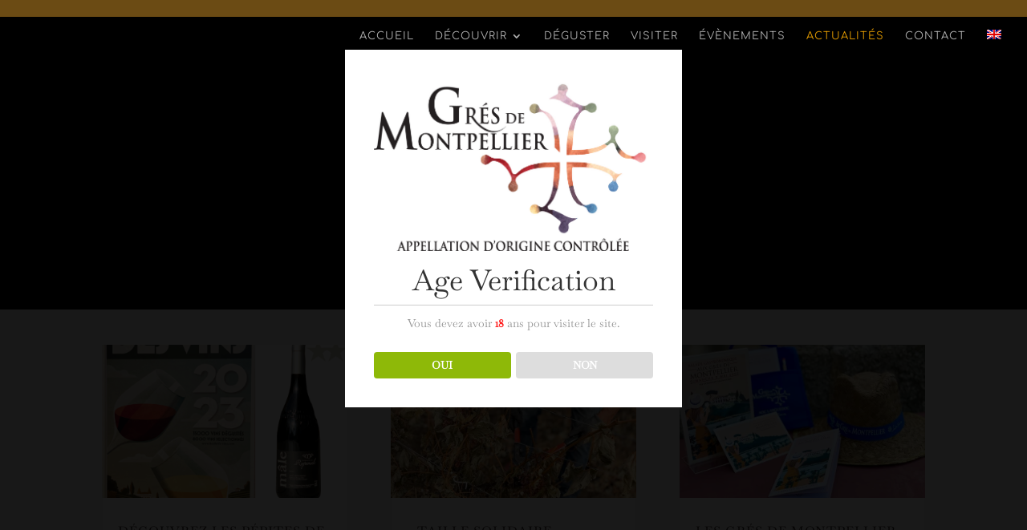

--- FILE ---
content_type: text/plain
request_url: https://www.google-analytics.com/j/collect?v=1&_v=j102&a=1343007519&t=pageview&_s=1&dl=https%3A%2F%2Fwww.montpellier.vin%2Factualites%2Fpage%2F2%2F%3Fet_blog&ul=en-us%40posix&dt=Actualit%C3%A9s%20-%20Vins%20Appellation%20Gr%C3%A9s%20de%20Montpellier&sr=1280x720&vp=1280x720&_u=IEBAAEABAAAAACAAI~&jid=1877154701&gjid=5511551&cid=640523268.1769152224&tid=UA-185294220-1&_gid=2039816177.1769152224&_r=1&_slc=1&z=1523921024
body_size: -451
content:
2,cG-M7PGFRGVVS

--- FILE ---
content_type: application/javascript
request_url: https://www.montpellier.vin/wp-content/uploads/wtfdivi/fr/wp_footer.js?ver=1636409090
body_size: 178
content:
jQuery(function($){$('#footer-info').html("\u00a9Gr\u00e9s de Montpellier <span class=\"divibooster_year\"><\/span><script>jQuery(function($){$(\".divibooster_year\").text(new Date().getFullYear());});<\/script> - L'abus d'alcool est dangereux pour la sant\u00e9. A consommer avec mod\u00e9ration. - Une cr\u00e9ation <a href=\"https:\/\/www.showvin.com\">ShowVin.com<\/a>");});